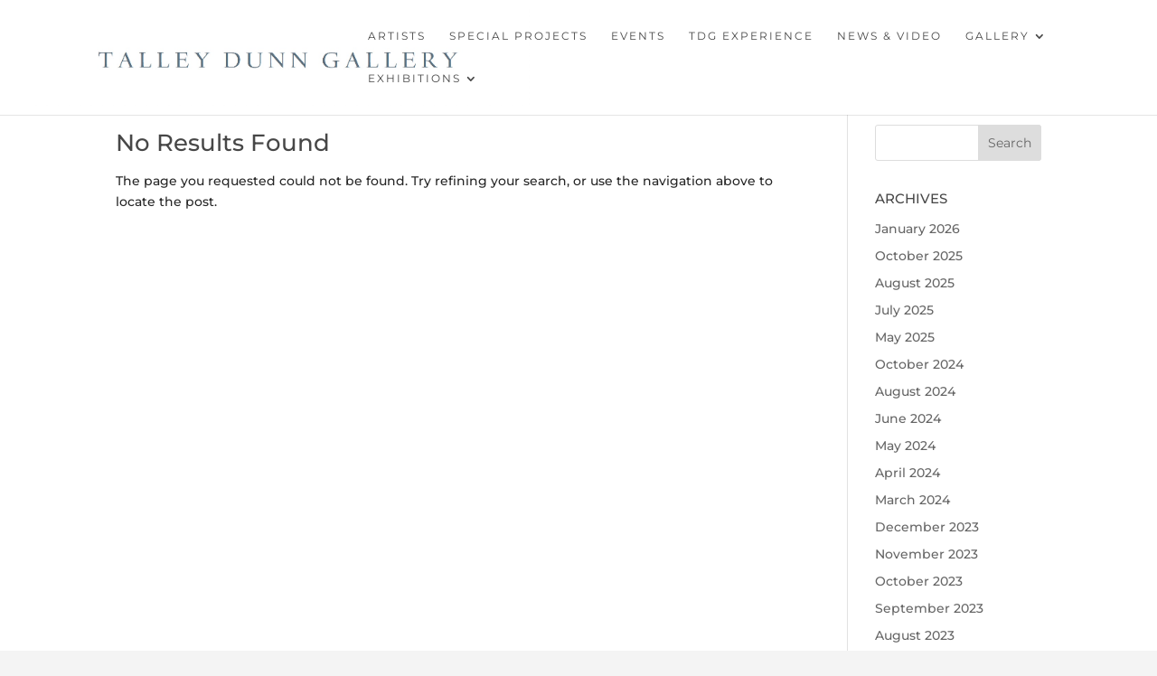

--- FILE ---
content_type: text/html; charset=utf-8
request_url: https://www.google.com/recaptcha/api2/anchor?ar=1&k=6Lf_Ci8UAAAAANg6OUKu5Cp5W0N3crhYG-ktgikT&co=aHR0cHM6Ly9zaWdudXAuZTJtYS5uZXQ6NDQz&hl=en&v=PoyoqOPhxBO7pBk68S4YbpHZ&size=normal&anchor-ms=20000&execute-ms=30000&cb=5j464kadg7c9
body_size: 49525
content:
<!DOCTYPE HTML><html dir="ltr" lang="en"><head><meta http-equiv="Content-Type" content="text/html; charset=UTF-8">
<meta http-equiv="X-UA-Compatible" content="IE=edge">
<title>reCAPTCHA</title>
<style type="text/css">
/* cyrillic-ext */
@font-face {
  font-family: 'Roboto';
  font-style: normal;
  font-weight: 400;
  font-stretch: 100%;
  src: url(//fonts.gstatic.com/s/roboto/v48/KFO7CnqEu92Fr1ME7kSn66aGLdTylUAMa3GUBHMdazTgWw.woff2) format('woff2');
  unicode-range: U+0460-052F, U+1C80-1C8A, U+20B4, U+2DE0-2DFF, U+A640-A69F, U+FE2E-FE2F;
}
/* cyrillic */
@font-face {
  font-family: 'Roboto';
  font-style: normal;
  font-weight: 400;
  font-stretch: 100%;
  src: url(//fonts.gstatic.com/s/roboto/v48/KFO7CnqEu92Fr1ME7kSn66aGLdTylUAMa3iUBHMdazTgWw.woff2) format('woff2');
  unicode-range: U+0301, U+0400-045F, U+0490-0491, U+04B0-04B1, U+2116;
}
/* greek-ext */
@font-face {
  font-family: 'Roboto';
  font-style: normal;
  font-weight: 400;
  font-stretch: 100%;
  src: url(//fonts.gstatic.com/s/roboto/v48/KFO7CnqEu92Fr1ME7kSn66aGLdTylUAMa3CUBHMdazTgWw.woff2) format('woff2');
  unicode-range: U+1F00-1FFF;
}
/* greek */
@font-face {
  font-family: 'Roboto';
  font-style: normal;
  font-weight: 400;
  font-stretch: 100%;
  src: url(//fonts.gstatic.com/s/roboto/v48/KFO7CnqEu92Fr1ME7kSn66aGLdTylUAMa3-UBHMdazTgWw.woff2) format('woff2');
  unicode-range: U+0370-0377, U+037A-037F, U+0384-038A, U+038C, U+038E-03A1, U+03A3-03FF;
}
/* math */
@font-face {
  font-family: 'Roboto';
  font-style: normal;
  font-weight: 400;
  font-stretch: 100%;
  src: url(//fonts.gstatic.com/s/roboto/v48/KFO7CnqEu92Fr1ME7kSn66aGLdTylUAMawCUBHMdazTgWw.woff2) format('woff2');
  unicode-range: U+0302-0303, U+0305, U+0307-0308, U+0310, U+0312, U+0315, U+031A, U+0326-0327, U+032C, U+032F-0330, U+0332-0333, U+0338, U+033A, U+0346, U+034D, U+0391-03A1, U+03A3-03A9, U+03B1-03C9, U+03D1, U+03D5-03D6, U+03F0-03F1, U+03F4-03F5, U+2016-2017, U+2034-2038, U+203C, U+2040, U+2043, U+2047, U+2050, U+2057, U+205F, U+2070-2071, U+2074-208E, U+2090-209C, U+20D0-20DC, U+20E1, U+20E5-20EF, U+2100-2112, U+2114-2115, U+2117-2121, U+2123-214F, U+2190, U+2192, U+2194-21AE, U+21B0-21E5, U+21F1-21F2, U+21F4-2211, U+2213-2214, U+2216-22FF, U+2308-230B, U+2310, U+2319, U+231C-2321, U+2336-237A, U+237C, U+2395, U+239B-23B7, U+23D0, U+23DC-23E1, U+2474-2475, U+25AF, U+25B3, U+25B7, U+25BD, U+25C1, U+25CA, U+25CC, U+25FB, U+266D-266F, U+27C0-27FF, U+2900-2AFF, U+2B0E-2B11, U+2B30-2B4C, U+2BFE, U+3030, U+FF5B, U+FF5D, U+1D400-1D7FF, U+1EE00-1EEFF;
}
/* symbols */
@font-face {
  font-family: 'Roboto';
  font-style: normal;
  font-weight: 400;
  font-stretch: 100%;
  src: url(//fonts.gstatic.com/s/roboto/v48/KFO7CnqEu92Fr1ME7kSn66aGLdTylUAMaxKUBHMdazTgWw.woff2) format('woff2');
  unicode-range: U+0001-000C, U+000E-001F, U+007F-009F, U+20DD-20E0, U+20E2-20E4, U+2150-218F, U+2190, U+2192, U+2194-2199, U+21AF, U+21E6-21F0, U+21F3, U+2218-2219, U+2299, U+22C4-22C6, U+2300-243F, U+2440-244A, U+2460-24FF, U+25A0-27BF, U+2800-28FF, U+2921-2922, U+2981, U+29BF, U+29EB, U+2B00-2BFF, U+4DC0-4DFF, U+FFF9-FFFB, U+10140-1018E, U+10190-1019C, U+101A0, U+101D0-101FD, U+102E0-102FB, U+10E60-10E7E, U+1D2C0-1D2D3, U+1D2E0-1D37F, U+1F000-1F0FF, U+1F100-1F1AD, U+1F1E6-1F1FF, U+1F30D-1F30F, U+1F315, U+1F31C, U+1F31E, U+1F320-1F32C, U+1F336, U+1F378, U+1F37D, U+1F382, U+1F393-1F39F, U+1F3A7-1F3A8, U+1F3AC-1F3AF, U+1F3C2, U+1F3C4-1F3C6, U+1F3CA-1F3CE, U+1F3D4-1F3E0, U+1F3ED, U+1F3F1-1F3F3, U+1F3F5-1F3F7, U+1F408, U+1F415, U+1F41F, U+1F426, U+1F43F, U+1F441-1F442, U+1F444, U+1F446-1F449, U+1F44C-1F44E, U+1F453, U+1F46A, U+1F47D, U+1F4A3, U+1F4B0, U+1F4B3, U+1F4B9, U+1F4BB, U+1F4BF, U+1F4C8-1F4CB, U+1F4D6, U+1F4DA, U+1F4DF, U+1F4E3-1F4E6, U+1F4EA-1F4ED, U+1F4F7, U+1F4F9-1F4FB, U+1F4FD-1F4FE, U+1F503, U+1F507-1F50B, U+1F50D, U+1F512-1F513, U+1F53E-1F54A, U+1F54F-1F5FA, U+1F610, U+1F650-1F67F, U+1F687, U+1F68D, U+1F691, U+1F694, U+1F698, U+1F6AD, U+1F6B2, U+1F6B9-1F6BA, U+1F6BC, U+1F6C6-1F6CF, U+1F6D3-1F6D7, U+1F6E0-1F6EA, U+1F6F0-1F6F3, U+1F6F7-1F6FC, U+1F700-1F7FF, U+1F800-1F80B, U+1F810-1F847, U+1F850-1F859, U+1F860-1F887, U+1F890-1F8AD, U+1F8B0-1F8BB, U+1F8C0-1F8C1, U+1F900-1F90B, U+1F93B, U+1F946, U+1F984, U+1F996, U+1F9E9, U+1FA00-1FA6F, U+1FA70-1FA7C, U+1FA80-1FA89, U+1FA8F-1FAC6, U+1FACE-1FADC, U+1FADF-1FAE9, U+1FAF0-1FAF8, U+1FB00-1FBFF;
}
/* vietnamese */
@font-face {
  font-family: 'Roboto';
  font-style: normal;
  font-weight: 400;
  font-stretch: 100%;
  src: url(//fonts.gstatic.com/s/roboto/v48/KFO7CnqEu92Fr1ME7kSn66aGLdTylUAMa3OUBHMdazTgWw.woff2) format('woff2');
  unicode-range: U+0102-0103, U+0110-0111, U+0128-0129, U+0168-0169, U+01A0-01A1, U+01AF-01B0, U+0300-0301, U+0303-0304, U+0308-0309, U+0323, U+0329, U+1EA0-1EF9, U+20AB;
}
/* latin-ext */
@font-face {
  font-family: 'Roboto';
  font-style: normal;
  font-weight: 400;
  font-stretch: 100%;
  src: url(//fonts.gstatic.com/s/roboto/v48/KFO7CnqEu92Fr1ME7kSn66aGLdTylUAMa3KUBHMdazTgWw.woff2) format('woff2');
  unicode-range: U+0100-02BA, U+02BD-02C5, U+02C7-02CC, U+02CE-02D7, U+02DD-02FF, U+0304, U+0308, U+0329, U+1D00-1DBF, U+1E00-1E9F, U+1EF2-1EFF, U+2020, U+20A0-20AB, U+20AD-20C0, U+2113, U+2C60-2C7F, U+A720-A7FF;
}
/* latin */
@font-face {
  font-family: 'Roboto';
  font-style: normal;
  font-weight: 400;
  font-stretch: 100%;
  src: url(//fonts.gstatic.com/s/roboto/v48/KFO7CnqEu92Fr1ME7kSn66aGLdTylUAMa3yUBHMdazQ.woff2) format('woff2');
  unicode-range: U+0000-00FF, U+0131, U+0152-0153, U+02BB-02BC, U+02C6, U+02DA, U+02DC, U+0304, U+0308, U+0329, U+2000-206F, U+20AC, U+2122, U+2191, U+2193, U+2212, U+2215, U+FEFF, U+FFFD;
}
/* cyrillic-ext */
@font-face {
  font-family: 'Roboto';
  font-style: normal;
  font-weight: 500;
  font-stretch: 100%;
  src: url(//fonts.gstatic.com/s/roboto/v48/KFO7CnqEu92Fr1ME7kSn66aGLdTylUAMa3GUBHMdazTgWw.woff2) format('woff2');
  unicode-range: U+0460-052F, U+1C80-1C8A, U+20B4, U+2DE0-2DFF, U+A640-A69F, U+FE2E-FE2F;
}
/* cyrillic */
@font-face {
  font-family: 'Roboto';
  font-style: normal;
  font-weight: 500;
  font-stretch: 100%;
  src: url(//fonts.gstatic.com/s/roboto/v48/KFO7CnqEu92Fr1ME7kSn66aGLdTylUAMa3iUBHMdazTgWw.woff2) format('woff2');
  unicode-range: U+0301, U+0400-045F, U+0490-0491, U+04B0-04B1, U+2116;
}
/* greek-ext */
@font-face {
  font-family: 'Roboto';
  font-style: normal;
  font-weight: 500;
  font-stretch: 100%;
  src: url(//fonts.gstatic.com/s/roboto/v48/KFO7CnqEu92Fr1ME7kSn66aGLdTylUAMa3CUBHMdazTgWw.woff2) format('woff2');
  unicode-range: U+1F00-1FFF;
}
/* greek */
@font-face {
  font-family: 'Roboto';
  font-style: normal;
  font-weight: 500;
  font-stretch: 100%;
  src: url(//fonts.gstatic.com/s/roboto/v48/KFO7CnqEu92Fr1ME7kSn66aGLdTylUAMa3-UBHMdazTgWw.woff2) format('woff2');
  unicode-range: U+0370-0377, U+037A-037F, U+0384-038A, U+038C, U+038E-03A1, U+03A3-03FF;
}
/* math */
@font-face {
  font-family: 'Roboto';
  font-style: normal;
  font-weight: 500;
  font-stretch: 100%;
  src: url(//fonts.gstatic.com/s/roboto/v48/KFO7CnqEu92Fr1ME7kSn66aGLdTylUAMawCUBHMdazTgWw.woff2) format('woff2');
  unicode-range: U+0302-0303, U+0305, U+0307-0308, U+0310, U+0312, U+0315, U+031A, U+0326-0327, U+032C, U+032F-0330, U+0332-0333, U+0338, U+033A, U+0346, U+034D, U+0391-03A1, U+03A3-03A9, U+03B1-03C9, U+03D1, U+03D5-03D6, U+03F0-03F1, U+03F4-03F5, U+2016-2017, U+2034-2038, U+203C, U+2040, U+2043, U+2047, U+2050, U+2057, U+205F, U+2070-2071, U+2074-208E, U+2090-209C, U+20D0-20DC, U+20E1, U+20E5-20EF, U+2100-2112, U+2114-2115, U+2117-2121, U+2123-214F, U+2190, U+2192, U+2194-21AE, U+21B0-21E5, U+21F1-21F2, U+21F4-2211, U+2213-2214, U+2216-22FF, U+2308-230B, U+2310, U+2319, U+231C-2321, U+2336-237A, U+237C, U+2395, U+239B-23B7, U+23D0, U+23DC-23E1, U+2474-2475, U+25AF, U+25B3, U+25B7, U+25BD, U+25C1, U+25CA, U+25CC, U+25FB, U+266D-266F, U+27C0-27FF, U+2900-2AFF, U+2B0E-2B11, U+2B30-2B4C, U+2BFE, U+3030, U+FF5B, U+FF5D, U+1D400-1D7FF, U+1EE00-1EEFF;
}
/* symbols */
@font-face {
  font-family: 'Roboto';
  font-style: normal;
  font-weight: 500;
  font-stretch: 100%;
  src: url(//fonts.gstatic.com/s/roboto/v48/KFO7CnqEu92Fr1ME7kSn66aGLdTylUAMaxKUBHMdazTgWw.woff2) format('woff2');
  unicode-range: U+0001-000C, U+000E-001F, U+007F-009F, U+20DD-20E0, U+20E2-20E4, U+2150-218F, U+2190, U+2192, U+2194-2199, U+21AF, U+21E6-21F0, U+21F3, U+2218-2219, U+2299, U+22C4-22C6, U+2300-243F, U+2440-244A, U+2460-24FF, U+25A0-27BF, U+2800-28FF, U+2921-2922, U+2981, U+29BF, U+29EB, U+2B00-2BFF, U+4DC0-4DFF, U+FFF9-FFFB, U+10140-1018E, U+10190-1019C, U+101A0, U+101D0-101FD, U+102E0-102FB, U+10E60-10E7E, U+1D2C0-1D2D3, U+1D2E0-1D37F, U+1F000-1F0FF, U+1F100-1F1AD, U+1F1E6-1F1FF, U+1F30D-1F30F, U+1F315, U+1F31C, U+1F31E, U+1F320-1F32C, U+1F336, U+1F378, U+1F37D, U+1F382, U+1F393-1F39F, U+1F3A7-1F3A8, U+1F3AC-1F3AF, U+1F3C2, U+1F3C4-1F3C6, U+1F3CA-1F3CE, U+1F3D4-1F3E0, U+1F3ED, U+1F3F1-1F3F3, U+1F3F5-1F3F7, U+1F408, U+1F415, U+1F41F, U+1F426, U+1F43F, U+1F441-1F442, U+1F444, U+1F446-1F449, U+1F44C-1F44E, U+1F453, U+1F46A, U+1F47D, U+1F4A3, U+1F4B0, U+1F4B3, U+1F4B9, U+1F4BB, U+1F4BF, U+1F4C8-1F4CB, U+1F4D6, U+1F4DA, U+1F4DF, U+1F4E3-1F4E6, U+1F4EA-1F4ED, U+1F4F7, U+1F4F9-1F4FB, U+1F4FD-1F4FE, U+1F503, U+1F507-1F50B, U+1F50D, U+1F512-1F513, U+1F53E-1F54A, U+1F54F-1F5FA, U+1F610, U+1F650-1F67F, U+1F687, U+1F68D, U+1F691, U+1F694, U+1F698, U+1F6AD, U+1F6B2, U+1F6B9-1F6BA, U+1F6BC, U+1F6C6-1F6CF, U+1F6D3-1F6D7, U+1F6E0-1F6EA, U+1F6F0-1F6F3, U+1F6F7-1F6FC, U+1F700-1F7FF, U+1F800-1F80B, U+1F810-1F847, U+1F850-1F859, U+1F860-1F887, U+1F890-1F8AD, U+1F8B0-1F8BB, U+1F8C0-1F8C1, U+1F900-1F90B, U+1F93B, U+1F946, U+1F984, U+1F996, U+1F9E9, U+1FA00-1FA6F, U+1FA70-1FA7C, U+1FA80-1FA89, U+1FA8F-1FAC6, U+1FACE-1FADC, U+1FADF-1FAE9, U+1FAF0-1FAF8, U+1FB00-1FBFF;
}
/* vietnamese */
@font-face {
  font-family: 'Roboto';
  font-style: normal;
  font-weight: 500;
  font-stretch: 100%;
  src: url(//fonts.gstatic.com/s/roboto/v48/KFO7CnqEu92Fr1ME7kSn66aGLdTylUAMa3OUBHMdazTgWw.woff2) format('woff2');
  unicode-range: U+0102-0103, U+0110-0111, U+0128-0129, U+0168-0169, U+01A0-01A1, U+01AF-01B0, U+0300-0301, U+0303-0304, U+0308-0309, U+0323, U+0329, U+1EA0-1EF9, U+20AB;
}
/* latin-ext */
@font-face {
  font-family: 'Roboto';
  font-style: normal;
  font-weight: 500;
  font-stretch: 100%;
  src: url(//fonts.gstatic.com/s/roboto/v48/KFO7CnqEu92Fr1ME7kSn66aGLdTylUAMa3KUBHMdazTgWw.woff2) format('woff2');
  unicode-range: U+0100-02BA, U+02BD-02C5, U+02C7-02CC, U+02CE-02D7, U+02DD-02FF, U+0304, U+0308, U+0329, U+1D00-1DBF, U+1E00-1E9F, U+1EF2-1EFF, U+2020, U+20A0-20AB, U+20AD-20C0, U+2113, U+2C60-2C7F, U+A720-A7FF;
}
/* latin */
@font-face {
  font-family: 'Roboto';
  font-style: normal;
  font-weight: 500;
  font-stretch: 100%;
  src: url(//fonts.gstatic.com/s/roboto/v48/KFO7CnqEu92Fr1ME7kSn66aGLdTylUAMa3yUBHMdazQ.woff2) format('woff2');
  unicode-range: U+0000-00FF, U+0131, U+0152-0153, U+02BB-02BC, U+02C6, U+02DA, U+02DC, U+0304, U+0308, U+0329, U+2000-206F, U+20AC, U+2122, U+2191, U+2193, U+2212, U+2215, U+FEFF, U+FFFD;
}
/* cyrillic-ext */
@font-face {
  font-family: 'Roboto';
  font-style: normal;
  font-weight: 900;
  font-stretch: 100%;
  src: url(//fonts.gstatic.com/s/roboto/v48/KFO7CnqEu92Fr1ME7kSn66aGLdTylUAMa3GUBHMdazTgWw.woff2) format('woff2');
  unicode-range: U+0460-052F, U+1C80-1C8A, U+20B4, U+2DE0-2DFF, U+A640-A69F, U+FE2E-FE2F;
}
/* cyrillic */
@font-face {
  font-family: 'Roboto';
  font-style: normal;
  font-weight: 900;
  font-stretch: 100%;
  src: url(//fonts.gstatic.com/s/roboto/v48/KFO7CnqEu92Fr1ME7kSn66aGLdTylUAMa3iUBHMdazTgWw.woff2) format('woff2');
  unicode-range: U+0301, U+0400-045F, U+0490-0491, U+04B0-04B1, U+2116;
}
/* greek-ext */
@font-face {
  font-family: 'Roboto';
  font-style: normal;
  font-weight: 900;
  font-stretch: 100%;
  src: url(//fonts.gstatic.com/s/roboto/v48/KFO7CnqEu92Fr1ME7kSn66aGLdTylUAMa3CUBHMdazTgWw.woff2) format('woff2');
  unicode-range: U+1F00-1FFF;
}
/* greek */
@font-face {
  font-family: 'Roboto';
  font-style: normal;
  font-weight: 900;
  font-stretch: 100%;
  src: url(//fonts.gstatic.com/s/roboto/v48/KFO7CnqEu92Fr1ME7kSn66aGLdTylUAMa3-UBHMdazTgWw.woff2) format('woff2');
  unicode-range: U+0370-0377, U+037A-037F, U+0384-038A, U+038C, U+038E-03A1, U+03A3-03FF;
}
/* math */
@font-face {
  font-family: 'Roboto';
  font-style: normal;
  font-weight: 900;
  font-stretch: 100%;
  src: url(//fonts.gstatic.com/s/roboto/v48/KFO7CnqEu92Fr1ME7kSn66aGLdTylUAMawCUBHMdazTgWw.woff2) format('woff2');
  unicode-range: U+0302-0303, U+0305, U+0307-0308, U+0310, U+0312, U+0315, U+031A, U+0326-0327, U+032C, U+032F-0330, U+0332-0333, U+0338, U+033A, U+0346, U+034D, U+0391-03A1, U+03A3-03A9, U+03B1-03C9, U+03D1, U+03D5-03D6, U+03F0-03F1, U+03F4-03F5, U+2016-2017, U+2034-2038, U+203C, U+2040, U+2043, U+2047, U+2050, U+2057, U+205F, U+2070-2071, U+2074-208E, U+2090-209C, U+20D0-20DC, U+20E1, U+20E5-20EF, U+2100-2112, U+2114-2115, U+2117-2121, U+2123-214F, U+2190, U+2192, U+2194-21AE, U+21B0-21E5, U+21F1-21F2, U+21F4-2211, U+2213-2214, U+2216-22FF, U+2308-230B, U+2310, U+2319, U+231C-2321, U+2336-237A, U+237C, U+2395, U+239B-23B7, U+23D0, U+23DC-23E1, U+2474-2475, U+25AF, U+25B3, U+25B7, U+25BD, U+25C1, U+25CA, U+25CC, U+25FB, U+266D-266F, U+27C0-27FF, U+2900-2AFF, U+2B0E-2B11, U+2B30-2B4C, U+2BFE, U+3030, U+FF5B, U+FF5D, U+1D400-1D7FF, U+1EE00-1EEFF;
}
/* symbols */
@font-face {
  font-family: 'Roboto';
  font-style: normal;
  font-weight: 900;
  font-stretch: 100%;
  src: url(//fonts.gstatic.com/s/roboto/v48/KFO7CnqEu92Fr1ME7kSn66aGLdTylUAMaxKUBHMdazTgWw.woff2) format('woff2');
  unicode-range: U+0001-000C, U+000E-001F, U+007F-009F, U+20DD-20E0, U+20E2-20E4, U+2150-218F, U+2190, U+2192, U+2194-2199, U+21AF, U+21E6-21F0, U+21F3, U+2218-2219, U+2299, U+22C4-22C6, U+2300-243F, U+2440-244A, U+2460-24FF, U+25A0-27BF, U+2800-28FF, U+2921-2922, U+2981, U+29BF, U+29EB, U+2B00-2BFF, U+4DC0-4DFF, U+FFF9-FFFB, U+10140-1018E, U+10190-1019C, U+101A0, U+101D0-101FD, U+102E0-102FB, U+10E60-10E7E, U+1D2C0-1D2D3, U+1D2E0-1D37F, U+1F000-1F0FF, U+1F100-1F1AD, U+1F1E6-1F1FF, U+1F30D-1F30F, U+1F315, U+1F31C, U+1F31E, U+1F320-1F32C, U+1F336, U+1F378, U+1F37D, U+1F382, U+1F393-1F39F, U+1F3A7-1F3A8, U+1F3AC-1F3AF, U+1F3C2, U+1F3C4-1F3C6, U+1F3CA-1F3CE, U+1F3D4-1F3E0, U+1F3ED, U+1F3F1-1F3F3, U+1F3F5-1F3F7, U+1F408, U+1F415, U+1F41F, U+1F426, U+1F43F, U+1F441-1F442, U+1F444, U+1F446-1F449, U+1F44C-1F44E, U+1F453, U+1F46A, U+1F47D, U+1F4A3, U+1F4B0, U+1F4B3, U+1F4B9, U+1F4BB, U+1F4BF, U+1F4C8-1F4CB, U+1F4D6, U+1F4DA, U+1F4DF, U+1F4E3-1F4E6, U+1F4EA-1F4ED, U+1F4F7, U+1F4F9-1F4FB, U+1F4FD-1F4FE, U+1F503, U+1F507-1F50B, U+1F50D, U+1F512-1F513, U+1F53E-1F54A, U+1F54F-1F5FA, U+1F610, U+1F650-1F67F, U+1F687, U+1F68D, U+1F691, U+1F694, U+1F698, U+1F6AD, U+1F6B2, U+1F6B9-1F6BA, U+1F6BC, U+1F6C6-1F6CF, U+1F6D3-1F6D7, U+1F6E0-1F6EA, U+1F6F0-1F6F3, U+1F6F7-1F6FC, U+1F700-1F7FF, U+1F800-1F80B, U+1F810-1F847, U+1F850-1F859, U+1F860-1F887, U+1F890-1F8AD, U+1F8B0-1F8BB, U+1F8C0-1F8C1, U+1F900-1F90B, U+1F93B, U+1F946, U+1F984, U+1F996, U+1F9E9, U+1FA00-1FA6F, U+1FA70-1FA7C, U+1FA80-1FA89, U+1FA8F-1FAC6, U+1FACE-1FADC, U+1FADF-1FAE9, U+1FAF0-1FAF8, U+1FB00-1FBFF;
}
/* vietnamese */
@font-face {
  font-family: 'Roboto';
  font-style: normal;
  font-weight: 900;
  font-stretch: 100%;
  src: url(//fonts.gstatic.com/s/roboto/v48/KFO7CnqEu92Fr1ME7kSn66aGLdTylUAMa3OUBHMdazTgWw.woff2) format('woff2');
  unicode-range: U+0102-0103, U+0110-0111, U+0128-0129, U+0168-0169, U+01A0-01A1, U+01AF-01B0, U+0300-0301, U+0303-0304, U+0308-0309, U+0323, U+0329, U+1EA0-1EF9, U+20AB;
}
/* latin-ext */
@font-face {
  font-family: 'Roboto';
  font-style: normal;
  font-weight: 900;
  font-stretch: 100%;
  src: url(//fonts.gstatic.com/s/roboto/v48/KFO7CnqEu92Fr1ME7kSn66aGLdTylUAMa3KUBHMdazTgWw.woff2) format('woff2');
  unicode-range: U+0100-02BA, U+02BD-02C5, U+02C7-02CC, U+02CE-02D7, U+02DD-02FF, U+0304, U+0308, U+0329, U+1D00-1DBF, U+1E00-1E9F, U+1EF2-1EFF, U+2020, U+20A0-20AB, U+20AD-20C0, U+2113, U+2C60-2C7F, U+A720-A7FF;
}
/* latin */
@font-face {
  font-family: 'Roboto';
  font-style: normal;
  font-weight: 900;
  font-stretch: 100%;
  src: url(//fonts.gstatic.com/s/roboto/v48/KFO7CnqEu92Fr1ME7kSn66aGLdTylUAMa3yUBHMdazQ.woff2) format('woff2');
  unicode-range: U+0000-00FF, U+0131, U+0152-0153, U+02BB-02BC, U+02C6, U+02DA, U+02DC, U+0304, U+0308, U+0329, U+2000-206F, U+20AC, U+2122, U+2191, U+2193, U+2212, U+2215, U+FEFF, U+FFFD;
}

</style>
<link rel="stylesheet" type="text/css" href="https://www.gstatic.com/recaptcha/releases/PoyoqOPhxBO7pBk68S4YbpHZ/styles__ltr.css">
<script nonce="MQHCRVyc0RwZzXul-34wjg" type="text/javascript">window['__recaptcha_api'] = 'https://www.google.com/recaptcha/api2/';</script>
<script type="text/javascript" src="https://www.gstatic.com/recaptcha/releases/PoyoqOPhxBO7pBk68S4YbpHZ/recaptcha__en.js" nonce="MQHCRVyc0RwZzXul-34wjg">
      
    </script></head>
<body><div id="rc-anchor-alert" class="rc-anchor-alert"></div>
<input type="hidden" id="recaptcha-token" value="[base64]">
<script type="text/javascript" nonce="MQHCRVyc0RwZzXul-34wjg">
      recaptcha.anchor.Main.init("[\x22ainput\x22,[\x22bgdata\x22,\x22\x22,\[base64]/[base64]/bmV3IFpbdF0obVswXSk6Sz09Mj9uZXcgWlt0XShtWzBdLG1bMV0pOks9PTM/bmV3IFpbdF0obVswXSxtWzFdLG1bMl0pOks9PTQ/[base64]/[base64]/[base64]/[base64]/[base64]/[base64]/[base64]/[base64]/[base64]/[base64]/[base64]/[base64]/[base64]/[base64]\\u003d\\u003d\x22,\[base64]\\u003d\x22,\[base64]/CnBrChll/MHbDpSvClDDCosOlIcKdbVIvIWHChMOYFGPDtsOuw5nDgsOlDRg1wqfDhSvDrcK8w75bw5oqBsKsOsKkYMKXFTfDkk/CrMOqNH9bw7d5wq5ewoXDqnYTfkc7N8Orw6F8ZDHCjcKuWsKmF8Ksw5Bfw6PDjBfCmknCsR/DgMKFB8KWGXpHCCxKSMK1CMOwL8OtJ2Qnw6XCtn/DhMOWQsKFwqvCu8OzwrpoYMK8wo3CtgzCtMKBwqnCmxV7wq9kw6jCrsKfw6DCim3DsCU4wrvChcKqw4IMwpTDsS0ewoXClWxJCcO/LMOnw4Nuw6lmw7PCssOKEAh2w6xfw4PCs37DkFjDu1HDk28Uw5lyXMKmQW/DvSACdVogWcKEwqTCmA5lw6LDsMO7w5zDtWFHNWs0w7zDomPDtUUvJgRfTsK7wqwEesOOw6TDhAs2DMOQwrvCnMKIc8OfNsOzwphKZcO8HRgHWMOyw7XCocKbwrFrw6ERX37CmAzDv8KAw5vDrcOhIztRYWomOVXDjUXCjC/[base64]/wpbDusKqQCbCgWULFcOVG8OBwopiw7zCusOcLMKzw5XCuTPCsjrClHEBc8KgSyMSw4XChQxFX8OmwrbCrnzDrSwwwr1qwq0MGVHCpn/[base64]/DpsKtET48Ph3DocKVaD3DpTTDoA7CtcKkw6DDqsKfCE/DlB8ewoJlw5NnwpdNwp1hQsKJIWlUBnnCjMKcw4VBw4UiLcOBwoJWw7jDvV7CscKBccKtw4PCmcKYPcKqwqTCjMOkRcOGasKXw77DlMOqwrUHw7MIwq/[base64]/[base64]/CqAXCi8KQDUnDi8KLw7nDpcKAw7LCusOtKFLDnSzDoMOGwpbCosOXTcOPw63Dk31JEj8rBcOYLhAhC8OuQsKqEkFZw4HCq8KnTsOVAnU/wp3Cg3sPwpsXXsK8wp7Dumgsw6AEBcKuw6bDucO7w5PCisKJE8KHVEQUPCfDtMObw4MRwp1DXl9pw4bCsWTCmMKew7zCtMOMwojDmcORwpsgAcKHRC/CsEnDvMO3w594B8KDOk3CjAfDo8OIw5rDssKnXCPCt8OSSCjCoHZUeMKVwpfCvsKEwpA0ZHpddhDCmMKCw6dlbMOfCXvDkMKJVh/Ch8OXw7dOWMKnNsKIRcKsC8K9wohtwqPClA4hwqVpw4jDsz1swpnCmmU2wo/DqlRgBsO9wqdSw4fDvG7CmnkXwrLCocOxw5DCsMKmw4J2MF9cZGPCghhzV8KTXlDDrcK1WgNzTsOuwqEyLykSZsOaw7jDnSDCoMOlcMOVXsOPH8KXw7hISwwYfyY9XBBJwozDiX0BJw92w6RXw7gVw6TDlRVgYhFmEk/CvMKqw4NefhgQHsOdwpbDmBDDj8OcG2rDiB1WPyh5wprCjDJnwrNob2HCtsOZwrbCiCjCrCzDoQwnw4PDtsKXw74/w5hZT2HCi8Kew57DoMOVfMOALcO7wo5jw4ceSyjDtMODwo3CgiY8b1bCm8OCa8KGw5F5woLDumxpHMOwPMKfX2HCq2Q5OFfDj0LDp8OQwrsTRsKicsKbw61cL8KcEcOrw4nCo1nCpMOXw5IHScOHaxscCsOqw7nCucOPw4nCv0ULw4Z1wrLDnH06MG9dw6PCqn/DqHMCNzIUO0pOw7TDikV1B1UJcMKIw6AKw5rCp8OsQsOYwodOGcKJMMKNLwROw6vCvAbDvMKdw4XCmlXDuAzCtw4NOycPYFYCXMKwwqVKwpJZKhoUw7vCuWJaw7DChkdQwo4cKVvCik0rw4XCosKMw4poNlLCv2PDgsKjG8KQwq/DmWg1FcKQwobDhsKNAEEjwp/CjsORXsOIwoXDjgHDgEkJDMKnwr7DicOkUcKWwrhzw4RPVEvCsMKGIz5cIBPCr2nCjcKPw67CpMK+w7/CicOSQsKjwofDgDbDkgjDiUwdwrnDr8K8WsKeD8KUFhkCwrtpwpcAaSPDpCpqwoLCoHbCngRYwrTDmQDDhV9dw7rDulhdw6kdwqnDiijCngI0w7LClmxBKlBKIm/Dsnt4EsOOQgbDusO8S8KPwq86H8OuwrnCgsO5w4LCojnCuHMMIjQyEVd7wrvCvCsfCxXCo3cHwp7CmsOjwrVzLcOlw43CqhwsAcK6FTPCjVjCnEEpwoLCp8KjMklUw4bDlW/Cj8OSJcKJw6wUwrUuwowDTcO3FsKjw43DusKrGjJ8wojDrcKVw54wJcOlw6nCuxnCnsOUw4Iww5HDuMK8wobCl8KJw73DlsKUw5l3w5/CrMO6TERhasK8woPCl8Onw7EpYB4wwqR/[base64]/CnRsQEGtnwoYLMMOrOcOkwrXDh27DnmzCvcKPC8KlHSINRQANwrrCvMKQw63CphxHRQjDtiANJMO8XBJbfznDiWLDrw4IwqwiwqgrfMKVwp5Ow4wOwp04dcOhdU0vXCHCtE3CoBM7WQYXcQHDg8Kaw6Ytw4PDlcOKwohpw63CgsK/Ci1AwqXCtATCo0hCUsO5IcK6wrzCmMOTwo7CmsOLDknDuMKhPETDiBIBOWhww7RzwqAqwrTCtcK0w7DDosK/[base64]/DrV8ow6sYXWgHwrTDmD7DmMOhwpHDrsK3PTl3w7TDrsONwrnColvCij5RwpByVsO4UcOTwo3CscKHwoDCjFfClMOCcsO6CcK1wr/DuENMb2FpX8OVLcKaEMKHwp/CrsOrw5Yow5hmw43ClykPw4jChU3CkSbClmrCgjk9w7XDgMKcDMKZwoZ2WRYkwpvCq8OHLVbChm1Kwo0aw59xKcK9YUw1S8K7OnjClCpQwpg2wqXDo8OZcMKzOMOfwrlZw7HCssKdT8KnVcK0VcOjaVxgwqDDvMKxESbDoljDqsKhSlUydTU/OgHChsO1GcOEw5pfLcK5w5lkKH3Cv37CnHHCgmfCqMOtUw7DgcOKAMKJw4wqX8OyHDjCnsKxHicXW8KOOwMqw6xOQ8KCUXHDj8O4wojDhB0vesKWRgkfwoQUw6/CpsOzJsKEWMOxw4hbwr7DjsK2wqHDlXIBJ8OYwoJYwpnDjH03wofDuwTCrMKZwq40wojDsyXDmhdDw4JYYMKpw7bCj0XDtMKGwrbDrMO/w5s1DMOkwrcYSMKidsK2FcOXwqvDrXF/w4F1O1l0NDsycRHCgMKdCTfCt8Krf8Oow6fCoS3DlcK2LBIZB8OqYxMTUcOoOC/DiC8bKMKnw7nCpMKuPnjDtnzCrsOFworDnsKiY8K9wpXDuD/Ch8O4wr9mwpl3GwLChGxGwoN/w4hwHk8tworCu8KTSsOPcnvCh3wXw5XCsMOJw4TDnh5Ow5fDtsOeAcK+f0lWNQjCvEpIZMOzw7/DmRBvE0Z2BgvCv27DniYjwpIHCWPCtBXDpUx/Z8Opw5nCsDLDqcKbbylLw7lAIFFqw4PDvcOYw4wbwoc/w6NJwo3DszU3KwzCkGp8ZMOIGsOgwqfDrGHDgD/CixkJaMKEwptTGTvCkMO6wpzCuinCmcOgw4bDmV5RISXDnDzDl8KpwrNXw5TCr3d2wrXDpUgFw6vDhEkSacKbX8KWO8KZwohlw5rDvcOTK0HDhw/DmBXCkEPDtWbDsU7CgCHDqMKFH8KOOMK1T8KiYwPDiWxGwrbCrDsSZR4DIF/CkVnClULCjcKJbR0wwroiw6ltw5HDj8OzQm0uw6/Cu8KAwrTDpcKVwpPDr8KkZnDCt2ZPPsKXwpvDj1wIwrJEXWvCrj5gw7jCl8OVXBTCpcK7R8O1w7LDjD9KHcOHwo/CpxViGcOyw5Yiw6hmw7XDgBbDo2AMF8KbwrgCw7YfwrUqJMOiDi3DusKWw7IpbMKTXcKdL0fDlcKaCh4kwr8Gw5XCp8KJeS/Cl8OPfsOoZ8KXPcO2UMKMD8OPwo/CtTJYwpBcfsOPLsKjw4dww451QsOiGcKFc8OPc8KYwr4GC1PCmmPDr8Otwp/DosOGWcKHw57CtsK+w5RPdMKiCsOSwrB8wrp3w5xewqpVwqXDl8Oaw77DuG56ZMKRK8Kuw6NRwqrCgMKcw5ABfCd3w5rDin5JOALChkUELcKHw6I3wpLChgtFw7/DozLCi8OvwpTDpMOCw7LCv8KxwqpvTMK8fhDCqMOCAsKSdcKdwo9Zw4/[base64]/DksOcw5p1w4onHcO6wpsKQcOLwobCqsKVwqnCqhjDqsKcwpsWwoxKwoAyZcODw5VXwrzClAdzI0DDuMOHw6kjfDMuw6PDozTCvMKHw5sMw5DDoCrDhitnSBrCgm7Co3lyFl7CjzPCk8KawqTDnMKKw6MCa8OLQ8Otw6bDiyfDlXPCpg/CkSPDhCTDqcOJw4A+wqlpw4ItewnCg8Kfwq3DsMKUwrjCp3DDrsOAw6EJOnVowrYjwphAZwTDkcOrwqw1wrRwMg7CssK8bsK1chgFwqlJO2vCvsKAwo/[base64]/CrcKgAsKKb1lrI8OLw5pBO8KQXsKIwq0sFCQyc8OlNMKvwrxFKsOcUcOvw5BWw5DDnxXDvcKbw5LClCLDgMOuCkvCr8K9FsO3AcO5w5DDoVlzd8OqwoLDm8OcMMOCwqxQw4bChBY6wpg4b8K/woHCv8OzXcOET0rCnG08TjxmYwzCqT3CucKTTVoHwrnDvnZfw6DDtMKUw5vCoMOyDmzCqiTDlSLDmkBtMMO5BREZwqzCvsObL8OYRj8GbcO+w78ywpvCmMOIasKRZ2nDvxLCpcOKbcONA8KDw7Q7w5LCuzUoFMKNw4AXw5dEwqlfw59Kw5ERwrjDgMKGV2zDrVR/UgXCuFHChywZWiEnwqwjw7LDlMOnwrwqT8K9NlBbH8OJEsOtU8Kuwp1AwpRXRMOuPUJpwr7DicOGwpzCohtXX0DCtBxkPcOdaGzClwfDsnjCvcK1esOew5nCtcOVQsORckXClcKVwpt4w6sNecO7wpzDlijCtMKpdlVdwpM6wrTCkRLDkz3Cuj8ywrJEJAjCksOjwr/DmcKpT8OvwovCtxrDkxpZOwfCvDcTbWJYwrfCnsOWCMK9w7Akw5nDmnnCt8OTMBnChcKXw5PDgXUtw4Yewo/Chk/[base64]/[base64]/DlXshwqzChCxXUhfDnRbCrCXDr8KIIsOywr06VSXCkjvDmBnChRLCuENlwrJXwrhYw7rDkCHDkzLDqcO6ZynCtXXDq8K+JsKhPgl2MnrDo1UYwpTDusKUw4HCi8OHwrLDiGTCmk7DpC3DrSXDjsOTXMODwpJ1wpJ/UDgqw7/Co0l6w4suLnNkw4JPBMOVEhLDvldOwq11OsK/LMKfwoMfw6LCv8OHecOtD8OoA2Fqw4fDicKbd2JFX8ODwpY3wqLDgzXDq3rDucOBwqU4QTQPSl8xwoJ4w509w6ZUwqJ/MmcHOGvCng0Ewop7woF+w7bClcO/[base64]/Cslk1fsKsNsKGEV3DrMO8d8OXwqTCji0VPFMeH2AGDRIuw4bDsCk7RsOsw5PDm8Okw6bDgMOwf8OCwq/[base64]/wq1SGMOIwo/ClMKaPDvDhUbCoMOgCsORZsOpwrXDi8KAeipFSn/Co1U8MMOrc8OMS1N6D3Myw6lXw7rCscOhZTg2TMKTwrLCnMKZM8O6wrnCn8KWQWfClV8hw65XMVhBwpt2w5LDp8KyKsKrUiYMZMKYwpcBSFdNeUPDj8OHwpMpw47DiR3DuAgZVkhwwpx1w7TDrMO/woEwwovCqEnCoMOSAMOew57DvcOaZRPDnzvDrMO5wrIzZCAZw5l8wpZ/w4fCsVnDsS4vH8O1Xxt6woHCqQrCmMOvC8KnB8O0GMKZw6zCicKQw514ES4vw7TDrcOgw4nDoMKkw6kMT8KRSsKAwqt2wprCg3TCncKdw43Cql3Dr3VbOAvDkcK0w5sDw67DpWTCjMOLU8ONF8KQw4rDhMOPw75LwrfCkjXDq8K1w5/CqEDCsMO5JMOMBsOxSA7DrsOdWsK6OTFOw7JawqbDhxfDi8KAw55FwrwIb2x1w6/Dv8OLw6LDkMKowrfDu8Ktw5cRwqFjBMKIScOrw7PCg8K5w6HCi8OQwooIwqPDgChLfzEqRMOzw4Q3w4nCtFPDuArDrcOfwqrDsAjCjsKXwoBKw6bDpW/Djh9EwqN2GsKfLMK5WXjCt8K4woMIDcKzfS81RMKnwpxDw7/[base64]/[base64]/[base64]/[base64]/DjcOtACJ3w4hQwrZNcsO5WMOkOcKYwptfPMKVXE/CpmDCg8O+wpcnDkbCqGXDuMOFXcOEScKkTsOmw70ALcKsbRUMRivDilnDncKYw4lPE1jCnxVPVjhKTwhbFcOnwrjDoMONXsOhD2QSCkvCjcOcbMOtIMOawqYhc8Ohwq5FPcKowoISDVhSL34BKWplGcKibgzCvxzCilAMwr9vwpfDk8KsS2JiwoJCbsK/[base64]/[base64]/VcKNw5nDsWfDpsOqwrsUwonDoHfDi8Odw4Ifw6kHwo7CmMOuM8OSwpdkwrnDjHjDljBew5DDpT/CsgjDsMO/A8KuMsO8BnpGwqpMwpt1wrHDsxRadSt6wpNFcsKkfU0HwqTDpmMCBmjCrcOvaMOuwp5Bw7fDmsODXsO1w7XDmcKESTTDn8K3QMOkw4/DsHN8wpA3w5DDpcOtZk1Vw5vDoDUWwoHDhlPCmjMMYE3CisOUw5jCijF0w7bDlsKIKl9ew6fDqzcLwoTCvkgew5rCo8KUZcKzw6Fgw7IjeMObPy/DssKOXcOQaSnCu19tF0pVAV7DllNgB23DtcOMEBYdw5RPwrcnKn0XEsOEwprCpnXCn8OffDjCgcKmDlcpwohvwoBEDcKGT8Oaw6wEwp7CucO/w5A8wqVLwpQMGiHDjyjCuMKJeXZ3w7vCtTHCgsKFw488LsOWw6jCqVQDQcKwfXzCk8OZb8Oww7sBw7lzw5lTw4IAYcKFQSEkwq5rw5nCkcOyS3Jtw4TCvmgQHMKUw7PCs8O3wqA7dGvCisKKUMKmHT/DuwfDm1vClMKXEi/DojbCrU3DisKhwovCiFgWDG0mViweWcOjZcKxw7/Cl2bDmlIuw4XCl2dAFXDDpC7DpMO3wpPCnE8+csO+wr4Sw5x+wqLDocKmw44mXsKvAXA8wrNMw6zCoMKAUQ0CJyIdw6t/wokfwp/[base64]/wqVNa0kLQHPCpgXCpyx/wpTDp8OqeQM9DsO2worCpV/CkBN3wpXDn2kga8KnOArCsHbDlMOBN8OiP2rDi8OtKcOAY8K/w77CtwUzO1/DqGs6w71kwpvCqcOXRsKxFMOOKMKUw4TCisOvwoQjwrASw7XDpTPCo0cdJUE6wpVMw5/CvwMkDUQNCydGwpEdT1ZrH8OXwqHCiw/CqiQ2B8ORw4d7w546wqzDqsO2wqEdK3TCt8OvK0nCj2NQwoMUwozDmMKkRcKdw4NbwoDDvmdjAcOFw4bDhn3DoV7DpcKAw7dVwqtyDXNEwr/[base64]/Djx7CpcO2w5YTw5RQwqLDtl4CfkvDlQE0L8OZSlJiRMKAA8Kmwp/DgMOlw5fDk34qaMO3w5PDnMK2I1TCl2dVw53DocOsJMOVJ04yw7TDgA0EABI7w74NwosgKcKFKMKUF2fDi8KoYCPClsOxBCnDgsONFDllPTYWZ8KxwpoVMVpwwo91NwHCknUwIiEafn8VYDfDqcOBwr/CocOofMKjPWzCpGbDnMKOd8KEw6jDqBg5KA0Hw4PCn8OCUDfDsMK7wp5OC8OFw7gZwrnClhPDj8OAOAAJH3UjB8KxYWUQw73Cgj7CrFDCp27CjMKQw4LDnDJ4bRoVwobDiRItwoRRw5E9OcO7R1rDssKaXsOnwoV/[base64]/CrMK7fR0NEEPCh8O3BxRoITA1w441w4HDuwPCn8OwKsO2SEvDkcO3aAvDj8KfXAMrw5bDom/[base64]/DoMOuwrrDjcKBwoXDgEvDiHAuw51twojCkxrDicKaOHp3Yiwtw4IvMihgwoMTGcOrPHt3Vi/Dn8KMw6DDsMKSwr5Qw65Uwq5QUnvDlV/CnsKJDzxMwqJxZMOEUsKkwpY7KsKDwqYpw51eG0AKw4MIw70BIcO/[base64]/DggrCp8OFw4TDoMOucCBbeMKPTSzCm8OHw5o5EMKyw7dtwqxBw4jCvMOuTGHCssOPZBA/fcO1w6QuaH97MWbDlETCgnRXwrhwwpMoPgY7U8Kpwr55DCbCnA/DtEkQw6R4Zh/CocOFGUjDpcKbfHfCsMKkwr1lDERhYh0nBRDCgcOow7nCgUjCrcOMU8OBwro8wqQoSMKOwrZ7wpDCu8K7HMK0w7R8wrpUfcKNJ8Opw4oGBsK2HMKswrh7wrA3VQl8dmk5e8KowrfDl2rCiX4lKU/Cp8KdwojDrsOLwrHDu8KuNyZjw6EFBsODFGHCm8OAw6BMw5rCm8O0KsONwrXCi3gRwpnCkMOhw6F8eDB0wpbDj8KSd0JNHGnDnsOiw47DkkZBLMOswqnDt8OfwqfCm8KpMQjDl3jDm8O1KcOYw4pIcE0CTxXDtkR9wqrDknVwUcOAwpPChsOjZiQbwo5/wqrDkx/DjEcswpARfsOmLyxHw43CkHDCnR9eVyLCkw5Bb8KwdsO7wq/DnUE0wp9xA8ODw4bDl8KjKcKcw5zDuMKXw5Nrw75yScKLwq3DlsK7BgtFRcOmKsOsPsOlw7xcQmx7wqkkwoouUiVfFCrDtxhULcKaN3cfSx44wpRrDcKvw6zCp8OAAjkGw7JjBMKrR8KCwr0IMgHCkWsuT8KmdCrDhcOzFsORwoh2JcKrwp/[base64]/DrFXCqMOJwrnDtcOgPsOQO8O2wqVKWUltIcKew7DCv8OpVcOxBQ9hLMOVwqhew7rDij9GwoTDkMKzwrEUwq0jw4LDtALCn1rDm0fDsMKaEMKUCQ1gwq3CgHDDoi13TUXCsX/CjsOIwq/[base64]/[base64]/DqULDpcK/HcKew4FiYsKHPMOHW8O8wqPDoHtnwo/CmMOxw5k+woTDmcOTw67DsV7CksOyw7kULznCkcOcICtmEsOZw407w4R0HyR+w5ccw6N1AzbDjVZCGcKTKMKodsOYwrlEw48cwqbCn2AtHjTDqF0QwrMvAQoOAMKnw6jDvXcqZUzCh3DCvsOFY8Ojw7/DmsKkdT8tJyJVdibDt2vCqGjDtAcDw7RBw6RtwpdzcQg/A8OgZBZYw5VNNADCksK2B07CpMOLbMK1csKEw4/CtcKSwpYyw41gwoESV8OgfMK3w4nDrcOWw7gXBsK4w65swoLCmsOjHcObw6ZVwrE/F2twFWYRwo/Ct8OpD8Kvw7xRw43CmcK8QsO9w5/CkzjCvAjDuAoKwr4pPcOvw7fDvcKBw6DDgB3DuS4YHsKnThREw4jDtcOvYsOEw7V8w7xxw5HDtnjDoMKADsOsVEJWw6wcw6cZaCwswpAmwqXChTMqwo5DeMOdw4DDi8KlwpVDX8OMdwp3wrEjdsOAw63Dtl/[base64]/CksOxwrzDtcK1w7zCgRDDoMOtw4rCm1pawqrDnMOAwofCmcOTdXnDqcOHwoZvw6ZgwqrDksOWwoIpw6l0bx5OJ8KyAgHDkn7DmcOiUsO/BcK4w5vDnMOuD8Oxw5QGJ8KvEk7CgBgxw6oKC8OiDMKIRmEhw4oyPsKWTGbDpMKbJzfCgsKqJcKjCFzCoHotKhnCpDLCnlZ+KMOwT29Rw53DsSvDrMOAwqINwqFBwqnDvcOEw50BRUDDncOnwqjDp2zDjMKhXcKAw6XDlEXCohjDq8O0w5jDsxUVBsKhGj/CrzHDq8Ouw7zCk0QlUWjDkWnDlMOJUMK0w77DmhrCuSTDh19Dw6jCmcKKTVTCpTUYczPDn8K6XcK3PirCvx3DqcObVcKEIsKHw7fDsFN1w5TDisKETC8+w63CoTzDvEAMwqJvwq7CojB7PBrCrRvCoBgoCE/DigPDrlLCqzTDlhhQKTZuB3/DvQcuEGI2w51JNcOHX2Q+T1nCr3JgwrhNfMO/dcO8aXZvcMO5wp/Cs3lTdsKIWcKPbsOCwrsPw6BQw67CtHkGw4d7wqbDlBrCiMOUIH/CrT89w5vCu8ORw4Vdwq57w6x/[base64]/[base64]/Ds8OwwqMMw43DkMOxCcKew6DCjsOGTQkCw6rCtm7ClB/CuUjCtz3CuWnDh1hdREU8woZHwrrDjVZ/[base64]/[base64]/DmHcHwpfCtcK7wrhsch3CoTYSw4BTwpfDlhpDEMOZeBPDmcKLwqR/[base64]/DnG/ClnbDt8OGw7wNwp/DkXDCl8Odw74xfcO2RVrDnMKdw7BuAcKmKMKVwoNHw6A6UMODwohvw4QLCzbChCQTwqtfaDzCjRV3ED7CrC7CjmApwocow4nDvWMfesKoYMOiOx3CpsK0wqLChxgiwpXDhcOvKsOJB8K4aFUkwqPDh8KaOsKIwrR4wqNjw6LDlB/DvhIGXGJvSsOUw6RPKMOTwqLDl8K3wrIUFgxzwrHCpDbDl8KaHUBeAV3CojfDjgQFYnBuw5nDvVEDdcKQcMOsAUTCkMKPw6zDvT/Cq8O0AGPCmcKRwq9Fwq0YXzhCZQjDiMOvGcO+UWAXMsK5w6NTwoDDg3HDsXs4w43Co8O3K8KUGUbDr3Jqw7Vcw6/DmcKLVhnDu3N2V8KDwojDj8Oze8Ocw5HCtknDjRo7a8KqXHwuAsK6K8KfwrUFw5Fywp7CksK6w7TCnXgtwp3CpVJ7aMOtwqoiBcO4PkFyWsOjw7bDssOHw7fCkX3ChcK4wq/Dg3vDlHvDpBfDm8OpOw/Dk2/Cmg/[base64]/CoULDqMK6OVzDnMKowrNowrgxPsOHw7rCuXBLVsKiw6h1MWLCplErw4rDnx/Ck8KgWMOSV8OZEcOmwrU0wrnDqsKzFcOQwq/Dr8OSRH5qwpMuwp/CmsOvV8Kqw7g6wp/DhcOTwrAEeQLCicKgT8KqMcOVan9Vw4p1bVYkwrTDgsK+wptkR8K9I8OUMsO2wrHDuWjDixl9w4HDrcKow57DrWHCrmsAwo8KXH/DrQ9fXsOnw6xcwrjChcKyVlUEHsO7VsO3wr7DmsKvwpTCqMO2MBPDncO1XMKFw4zDkhPCusKNB1YEwoU+w6/DvsKuw5tyPsKQaX/[base64]/[base64]/Ckj/CixrDmMOlw7w5E8KkOnRGw6NoPsKLwo0WGMO/w6MRwrLDuQ/[base64]/[base64]/DmMK2w5JGw4rDlsKTw4TDkkHDnsOFwq9BdsKWW13ClcOKw6bDlUwkCMKUw6o9wofCrj45w53DjcKRw6bDuMO2w7sow43Cl8OUwqI0XQJkLxYbQRXDsB5BHTYfRQVWwo40w75cUsOnw6cTHBzCocObT8OlwqNGwp8pw4PDvsOrRxYQHg7Dphc9wojDkDIlw7/Dg8ONUsKacR3DkcOqSALDqTMyIkTDqsOFwqsoTMORw5g1w7N9w6x4w57DhMOSccOUw6Ndw5AhRcO2AMKJw6TDvcKLDWlTwonCi1ckbG9XUsO0QA51w7/[base64]/R8KCKzdEVMOvFCDDuMKHw7Aew5XCrcKDwrUvwoItwrTDpSrDlVzDtcK3LsK8UgjCj8KSFVzCvcKxN8OIwrI8w7hiZGUcw4IIaRrCjcKSw7HDulFtwqJESsKwHMOKLcKOwqpIVWxVw5XDtcKgO8Ogw5fCj8ORTE1wRcOTw7/DrcKYwqzCqcO5NRvCgcKMw4nDsFTCvx/DqDM3aX3DrMO+woYkAMKbw74FAMOdVcKRw7UpfzDDmlvDiBzDgT/[base64]/DoXBLfMKTw6BGwrIvw5BEwrMSwqXDnMOjccKzccOYcko7wolmwpcRwr7ClnI5NCjCqHl4YXxZw5U5bQsUw5V2ZxvCrcKaVzJnDkgwwqHCnQwRJ8O9wrUIw5nCrsOxHRJhwpXDlTwtw6g2A3bCq09sLcOkw5d1w6/[base64]/w7nCjhLDkcKvw7/CmQHCoDQBw5rDvsKNEcK/wqfCqMO9wqrDoHTCkFAJM8KBHEXDlz3DtWEiLsKhAglHw51MHBdvBcOcw5bCosK+UMOpw7DDm2VHwrEiwoLDlUrDu8Ocw5lkwpHDik/DvUfCixp0VMK+fF/DjyrCjCrCvcOcwrsnwr3Cg8KVPyfDlmZEw6BvCMKCG27DjQsKfS7DrcKaVXN0wodgwohYwpcXw5ZPbsKlV8Oawp8Hw5ciD8KsL8OQwrdLwqLDiVxyw59LwrHDscKqw43CtR94w4bCocOIC8Knw4jDucO8w6k8cBcyL8OUVcK/[base64]/NkbDpS3Dsixlw6TDtzwmwr8Zw5PDlk/DjV87VVfCg2kPwovCml3DtcOFRW/DonN1wrFGL3/CssKbw5xzworCjyYuVQUywoo3CcKOGV/CjsK1w4wnLcODA8KTw6Vbw6kIwqZBw43Cu8KCT2bCmB/CosK8RsKcw6Eiw6/[base64]/[base64]/L8O7YwQzFsOHw4wywq18QjQrwq09e8OGw7tbwr/Cu8Oww681wp/DjsO0ZMOODcKbRcK+wo3DqMOWwrkmYhEGflMYDsKCwprDu8KzwqnCm8O0w41Gwos8H1cpcB/CgyFVw6UiOMOmwpnCmQfDqsK2fCPCrsKHwrHCs8KKBcOdw4PDjsOvw6/Cnm3CiSYUwp/CicOKwpkww6Ryw5bCucKgw7YUUsK6PsOYRcK7wo/DgVcfSGpRw67CvhsPwobDtsO2wp1lLMOXw75/w63ClMKbwrZWwowcFhkAA8OUw6FJwr04cm3DtsOaAj8bwqgdGxTDiMOPw7BHIsKYwpXDqjYhwrU8wrTCgFHDiTxQwobClkUrIUh3G2FuRMK+wqkMwocCbMO3wq4JwppHYV/[base64]/DocKIw7YoQ09ewrbDuE3Dkl5bSwgFccOUwr5LFQlCB8OHw5rDusOyfcKdw5V8NlQBDMOTw7sKGcKiw5TDhcO2BMOiMiQjworDrlnClcOAIgHDscOcaEVyw5fCk3PCvhvDrXsHwr92woMHw6dIwrvCvB/[base64]/P8OTwoHDhGbDog03woPDumh0w79XGMKAwr04PcKrTsOrCVFyw6ZOSsOreMKyLMKtX8KDYsOJTg5SwqtiwrzCg8KXwpHDksKfHsO6QsO/V8Kmwr/DlzMWOMODB8KoD8KAwp0ew5TDi3fChixawpZ5bmzCnAZtQUrCgcKvw5YlwpIvIsOkbcKpw6PCiMK9B0bClcOZZMO/Ugc/FsOvRx94XcOUw60Ow5fDphXDhlnDlQJod30LasK3wrzDhsKWQATDg8KCP8OhF8Ofwr7DsxItPjZYwoDDoMOMwo5aw7PDrU/CtADDslwdw7PChGLDmwPCvEQEw40PJGt7wrHDhTbDvsOqw53CojfDm8OLDcOMMMKRw6U5VX0qw7Z3w60UcTDDq1/CgXPCiDTDtAjCkcKyNsOkwokow5TDvmXDksKwwp1+wpPCpMO8En5uIMOWNsKmwrMAwqpVw7Y7KA/[base64]/SMOqwrEqw6ktwrDCsgHCtkkXGxNYwozCh8O/AVh7wqrDisOww4rCj8KAfG7Ck8K5WRDCpxbDg0TDlsOew7fDtANOwrQaTgsLEcKFPTbDrx4KAjbDpMK/wp7Dm8KNTSPClsO/w60vY8Kxw7/DvsO4w4XCh8KtMMOSwrVMw7M/wpDCuMKNwprDh8K5wq3Dv8KOwrTCg2dNFADCrcKLQ8OpDhRvw4hawpDCg8KLw6jDqjDCusK/wpjDgRluL0sTAgLCo1HDqsOew5xEwqQpC8KrwqfCssOyw6Aaw5Zxw5wAwodawr5oIMKjNcKtVsKNDsKEw7toFMOEb8KIwpPDkynDj8KKL2PDssO1wp1sw54/VElJcx/DhmITw5PCnsKRY2cMw5TClS3Crn9OasORAElxRmYYH8KyJlBoAsKGJcOFcR/[base64]/DgFnCmQPCqXhWKcOBW8Oew6E/OD5vFsKbwpzClz5oW8O3wr55IMKWOcOdwrB3wps4wrYowp3DskbCh8OyecOIOMO4GyvDpMKQw6AMI2LDgmhuw6Ziw7fDliA3w70/[base64]/Z1Y5XcKeQGPDvsOOw77DnDoTPhAHwpnDncO5w7UzwqvDmEfDtDFuw4nCuAVowpYTahlyaQHCo8K/w5XCicKew4wsFhXCgnhWwr1sU8KDdcKBw4/[base64]/Ci8Klw7bDkTtpw51wKcO2w60YB1TDgB1LPH9Fw58vwo0beMONCR5DYcKeK1LDt3oQSMO/w7MHw5bCqMO/Q8Kqw7fDvsKXw6wgORbDo8KUwrLChDzCt1wmw5BKw6U9wqfDiGTCosK4G8Ktw5pCJMKnZcO5wqF+BMKBw55/w7HCj8O7w4jCrnXCgWNjdMOcw4w6OwvCmcKWE8OsY8ODTwE+LFXDqMOVdD0hRMOcSMOow6poKDjDimEUBhRwwoYZw4wTQsO9XcOmw6/[base64]/[base64]/Dl0rDiMOJw4nCkBNpYsK/wqETNy7DscOOFUbClMKOQ3liYHnDjFLCrhZbw7ocKcKMUcObw6DClMKtAlDDucOtwo7CgsKew7hywq9HSsOIwo/[base64]/woDCnMKZwq3CrlPCksKmb8OFKmtTKElVZsOnf8OPw6wFw7bCsMKAwpHCkcKqw6zDhnMMAkgMRXIbYRNkwofClMOYM8KeTCbCuDjDjsORwp3DliDDkcKJw5NpBBPDnAFDwo9FPMOZw6UAw6lRMkLDrcOmDcOww79SYDsswpLCqcOIRi/CncO0w5zDrlXDosKfK38Ow61Dw7YAcMOkwqRCR0fCqUVcwqwfGMOye2TDoGHCiArDkkB+GMOtE8KVNcKwFMOZZ8OFw4EvK3J7ATnCmMK0RBLDvMKSw7/DmBfDksOew7wjYQPDtDPDpkFhw5IsQMKqHsKpwplbDBA1HMKRwptyJsOtfjvDh3rDoiUhMnUcSsKgw7diacOuwqBnwrM2w5nDrE8qwrMKaEDCksOJeMKJCjnDvh8UMEnDtmbCu8OjU8KILjkQF0PDusOkwq/DiiDChWVrwqTCvirCv8KTw7XDhcO9FsODwpvDjcKqVgoJPsKvwoPDiENrw7PDh0LDrsKMIVXDqE9raWE6w6vDq0zCgsKXwqbDl2xbwo4/w5lRwpokNm/DkAnDp8Kww7rDqsKJasK5Qmx+RB7DvMK/J0jDmXEFwqrCvlBzwosHCQE7Rjdzw6PClMK0ZVYEwp/CtSB0wo9Yw4PCrMO3JnHDs8KWwqTCpVbDvyMEw7HDg8KVMcKpwrTCucKJw6BAwrkNL8KDAMOdJcKQwqPDgsKlw7/Dn1nCox3DssO0VsKlw7HCq8OYV8Oiwr4jHjzCgzfDvWhXwr/[base64]/CiigQw5V6W18dw4RFw4tdB2fDtR/[base64]/Cmno7GcKMwqvCoMOrw7Jgw6/DiRLDmFwAKQpkVhTDjMO4w74cBR5Fw5rDgcKLwrLChWvCncOkAG0gwpXDm2IrP8KfwrPDusOlZsO7B8OFwp3DuFJ/PHTDjwHDgMOSwrnCiWLCksOKKwbCk8Kawo8ZWnnCo1HDgivDgQXCvQU7w6nDmURadTgfasKcSR9CAyjCj8KKZHgPHsO3F8O9wr4Nw6ZXXcKgS3I4woPCtMKsLTbDksKQMcKcw4d/[base64]/Cl8OVYsKfX8OJZMKMw63CsyzDnV/Co8Kow4dBw5hWEcKRwp/CiCTDrEjDiVXDhmnDqAvCnwDDtB8tUUXDo3s1e08AOcO0NSTDq8O6wrnDrMKUwp1Ew5wrw43DjE/CikFdcMKVFh41MCPCj8O6FzfDuMOVwq3Djht1GHvCqcKZwrxkccKowoItwqkiKMOOeRY/LMOPwqhgY3Q/w642YsOFwpMGwrUqE8OWYDvDh8Onw5pCw5TCiMOKVcOuwowWFMKXEkLCpE3Cp2nDmH1Vw5xYbw1xZQTDpigADMOZwqYRw7LCocOUw6/Cl2obdsOLd8OgXlhZBcO1w6UlwqzCrhB1wrM2w5BGwpvCnhV6JxB9IMKDwoXDlzPCuMKcwpbCvy/CqnvDuUQSwoHDkjZHwqHDoDYYc8OVPktqHMKsQ8KCKn3DqsKbMsO5wpLDhMKhOhZ9wql6bDFSw5hCwqDCq8Osw5nCiATDscKpw6d8CcOea2fCvcOHVldxwr/DmXrCiMK5ZcKpXkd+E2PDvsOLw6rDm27CpQLDvcOZwro8GcOwwqDClCjCkiU0woRuK8KUw6jDpMKiw6/CmcK8Pi7DnMKfKybCtUoDMsOwwrIbDGcFAjhgwptRw4YwNyMHwrrCo8Ogb3HCsHtESMOJSk/DhsKwZMOxw4IjBFnDu8KXdXzCkMKkQW97fsOgNsKpAsKQw7PCmcONw5lXVMORHcOow5oCcWfDhsKBfX7CtSRUwpo/[base64]/CkcOYMFLCkWXCtjvDmsKCw5gTcsKWdsKuwq4jHznCmC3Cr00qwqJ5OTzDn8KKw5bDtgoPP35Lwrp5w71wwq1kZxfDmn/CplJTwqInw4Ihw4Uiw4/DkFnCgcKOwrXCpsK7RmA2w5HDuiTDrcKMwrHCm2bCvEcGXWNSw5PDvx/DvSpUNcK2U8Kvw6g+b8OWwpXCg8KJBMKZNlhial0gZ8OZdMOIwq8mBmnCqsOqwrg/NjlAw6I/VUrCqFDDjlcdw6fDlsKCPHXCiCwNXcOqIcOzw4fDlC0fw6NPw5/Crxl9AsOUwo3CmMOzwrvDlsK9w7VVJcKywok1wqTDkF5aclsBKMKpwo/DjMOiwpzCh8OpG1AYOX1bDsKRwrsPw7JYwojDvMOMwpzChRF1w5BBwoPDkMOiw6XCqsKEKDU3wogyP0Ijwq3DlxV9w5l0wr/[base64]/DgXPCjMOtw4ZUw7vCrQ7Ds3dyw6jDkGzCsCvDsMOCXsKJwq7DoVkWFWjDhG0vMsODZsKWeFk3JnzDvVYFYVvCgwp6w7l0wpbCmMO3a8KtwoHChMOfwrbCu3hsNsKJRWrCmh88w4fCnsK/S3kZSMKGwqUnw74SVyTDosK5DMK4TUTDvB/[base64]\\u003d\\u003d\x22],null,[\x22conf\x22,null,\x226Lf_Ci8UAAAAANg6OUKu5Cp5W0N3crhYG-ktgikT\x22,0,null,null,null,0,[21,125,63,73,95,87,41,43,42,83,102,105,109,121],[1017145,710],0,null,null,null,null,0,null,0,1,700,1,null,0,\x22CvYBEg8I8ajhFRgAOgZUOU5CNWISDwjmjuIVGAA6BlFCb29IYxIPCPeI5jcYADoGb2lsZURkEg8I8M3jFRgBOgZmSVZJaGISDwjiyqA3GAE6BmdMTkNIYxIPCN6/tzcYADoGZWF6dTZkEg8I2NKBMhgAOgZBcTc3dmYSDgi45ZQyGAE6BVFCT0QwEg8I0tuVNxgAOgZmZmFXQWUSDwiV2JQyGAA6BlBxNjBuZBIPCMXziDcYADoGYVhvaWFjEg8IjcqGMhgBOgZPd040dGYSDgiK/Yg3GAA6BU1mSUk0GhkIAxIVHRTwl+M3Dv++pQYZxJ0JGZzijAIZ\x22,0,1,null,null,1,null,0,1,null,null,null,0],\x22https://signup.e2ma.net:443\x22,null,[1,1,1],null,null,null,0,3600,[\x22https://www.google.com/intl/en/policies/privacy/\x22,\x22https://www.google.com/intl/en/policies/terms/\x22],\x22j2xbXLs6Efq3kCraxYEWi/ksLYflIhxIzydFNYJadKA\\u003d\x22,0,0,null,1,1768545095589,0,0,[13,1,229],null,[34,172,164,74,79],\x22RC-iACTy7pnggckvw\x22,null,null,null,null,null,\x220dAFcWeA5by7JAR4xypGcUTCPGw2TRTBnH_PYHA-V3jjG_CPRe8F_jkz6JSlR6o0k01x0jSkKtCUzthiuJfz_VKYYAnH3CUD0llQ\x22,1768627895495]");
    </script></body></html>

--- FILE ---
content_type: text/css
request_url: https://talleydunn.com/wp-content/plugins/talley-dun/dist/talley-dun.css?v1768541493&ver=6.7.4
body_size: 166
content:
body.talley-dun-body {

}
body.talley-dun-body .et_pb_slides .et_pb_slide {
	padding: 0;
}
body.talley-dun-body .et_pb_slides .et_pb_container {
	width: 100%;
	max-width: initial;
}
body.talley-dun-body .et_pb_slides .et_pb_slide .et_pb_slider_container_inner {
	vertical-align: bottom;
}
body.talley-dun-body .footer-widget #text-9.fwidget {
	margin-bottom: 0;
}

body.talley-dun-body .talleydun-signup {
	width: 100%;
	height: 100%;
	position: absolute;
	left: 0;
	top: 0;
	background: rgba(0, 0, 0, .9);
	z-index: 99999;
	visibility: hidden;
	transition: opacity .25s ease-in-out;
}
body.talley-dun-body .talleydun-signup iframe {
	top: 50%; 
	left: 50%;
  	transform: translate(-50%,-50%);
	position: absolute;
	background-color: #ffffff;
}
body.talley-dun-body .talleydun-signup button {
	position: absolute;
    	top: 80px;
    	padding: 13px;
    	color: #fdfdfd;
    	background: transparent;
    	border: 0;
    	font-size: 24px;
    	font-weight: 800;
    	cursor: pointer;
}
body.talley-dun-body .footer-widget.last h4.title {
	cursor: pointer;
}

@media (max-width: 767px) {
	body.talley-dun-body #media_image-5.et_pb_widget {
		width: 100%;
	}
}

@media only screen and (min-width: 1350px) {
	body.talley-dun-body .et_pb_section {
		
	}
}

@media (min-width: 981px) {
	body.talley-dun-body .et_pb_row {
		
	}
}